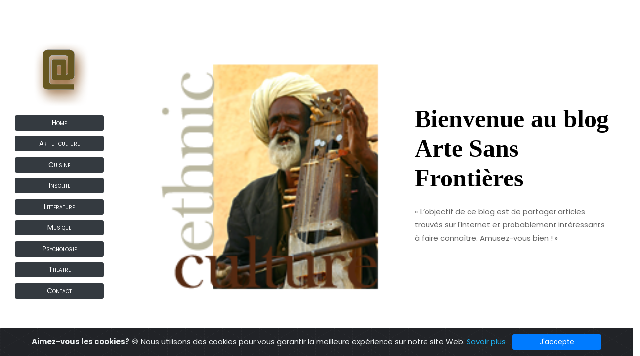

--- FILE ---
content_type: text/html; charset=UTF-8
request_url: https://www.artesansfrontieres.org/
body_size: 3100
content:
<!DOCTYPE html>
<html lang="fr">
  <head>
    <title>ArteSansFrontieres - Art & Culture</title>
    <meta charset="utf-8">
    <meta name="viewport" content="width=device-width, initial-scale=1, shrink-to-fit=no">
	<meta name="description" content="Art, Culture, Cuisine, Litterature, Musique, Psychologie, Théâtre, Cinema">
	<link rel="shortcut icon" href="images/IconeASFpt.png" type="image"/>
    
    <link href="https://fonts.googleapis.com/css?family=Poppins:300,400,500,600,700" rel="stylesheet">
    <link href="https://fonts.googleapis.com/css?family=Lora:400,400i,700,700i&display=swap" rel="stylesheet">
    <link href="https://fonts.googleapis.com/css?family=Abril+Fatface&display=swap" rel="stylesheet">

    <link rel="stylesheet" href="css/open-iconic-bootstrap.min.css">
    <link rel="stylesheet" href="css/animate.css">
	<link href="font-awesome/css/font-awesome.min.css" rel="stylesheet">
    
    <link rel="stylesheet" href="css/owl.carousel.min.css">
    <link rel="stylesheet" href="css/owl.theme.default.min.css">
    <link rel="stylesheet" href="css/magnific-popup.css">

    <link rel="stylesheet" href="css/aos.css">

    <link rel="stylesheet" href="css/ionicons.min.css">

    <link rel="stylesheet" href="css/bootstrap-datepicker.css">
    <link rel="stylesheet" href="css/jquery.timepicker.css">

    
    <link rel="stylesheet" href="css/flaticon.css">
    <link rel="stylesheet" href="css/icomoon.css">
    <link rel="stylesheet" href="css/style.css">
	<link rel="stylesheet" href="css/cookiealert.css">
	
<!-- Global site tag (gtag.js) - Google Analytics -->

<style>
body {
    overflow-x: hidden; //horizontal
    overflow-y: scroll; //vertical
}
.btn-sm{
width:180px;
}
.pfooter{
	display:none;
}
.colorlib-footer{
	display:none;
}
.meta{
	font-variant:small-caps
}
#stickyFooter {
	position: fixed;
	bottom: 0px;
	width: 100%;
	overflow: visible;
	z-index: 9998;
	padding-top: 3px;
	padding-bottom: 3px;
	padding-left: 27%;
	font-size: 0.9em;
	border-top: solid white 1px;
	/*background-color: #F4B448;*/
	background-color: #fff;
	-webkit-box-shadow: 0px -5px 15px 0px #dedede;
	box-shadow: 0px -5px 15px 0px #dedede;
	height: 30px;
}
/*
@media (max-width: 680px){
#stickyFooter{
	padding-left: 0;
	padding-right: 5px;
	text-align:left;
	height: 60px;
}
}
*/
h2{
	font-family:Bahnschrift Condensed !important;
	line-height:1em;
}
h2 a{
	color:#000;
}
h2 a:hover{
	color:#000;
}
</style>
  </head>
  <body>
<div class="alert text-center cookiealert" role="alert">
    <b>Aimez-vous les cookies?</b> &#x1F36A; Nous utilisons des cookies pour vous garantir la meilleure expérience sur notre site Web. <a href="https://cookiesandyou.com/" target="_blank">Savoir plus</a>

    <button type="button" class="btn btn-primary btn-sm acceptcookies" aria-label="Close">
        J'accepte
    </button>
</div>
	<div id="colorlib-page">
	
			
		</div>
		<div id="stickyFooter">
                    <ul style="float:left;">
                        <li class="list-inline-item"><a target="_blank" title="Twitter" href="https://twitter.com/share?url=https://www.artesansfrontieres.org/&text=Architecture, Ergonomie, Design, Conseil, Creation de Sites Web" rel="nofollow" onclick="javascript:window.open(this.href, '', 'menubar=no,toolbar=no,resizable=yes,scrollbars=yes,height=400,width=700');return false;"><i class="fa fa-twitter"></i></a>
                        </li>
                        <li class="list-inline-item"><a target="_blank" title="Facebook" href="https://www.facebook.com/sharer.php?u=https://www.artesansfrontieres.org/&t=Architecture, Ergonomie, Design, Conseil, Creation de Sites Web" rel="nofollow" onclick="javascript:window.open(this.href, '', 'menubar=no,toolbar=no,resizable=yes,scrollbars=yes,height=500,width=700');return false;"><i class="fa fa-facebook"></i></a>
                        </li>
                        <li class="list-inline-item"><a target="_blank" title="Linkedin" href="https://www.linkedin.com/shareArticle?mini=true&url=https://www.artesansfrontieres.org/&title=Architecture, Ergonomie, Design, Conseil, Creation de Sites Web" rel="nofollow" onclick="javascript:window.open(this.href, '','menubar=no,toolbar=no,resizable=yes,scrollbars=yes,height=450,width=650');return false;"><i class="fa fa-linkedin"></i></a>
                        </li>
                        <li class="list-inline-item"><a title="Envoyer par mail" href="mailto:?subject=Nazca&body=Creation de Sites Web, Architecture, Ergonomie, Programmation, Design, Conseil - https://www.artesansfrontieres.org/" rel="nofollow"><i class="fa fa-envelope"></i></a>
                        </li>
                    </ul>					
		&nbsp - Développement & programation &copy; <a href="https://nazca.fr" target="_blank">Nazca.fr</a> - Template : <a href="https://colorlib.com" target="_blank">Colorlib</a>		</div>	
	
		<a href="#" class="js-colorlib-nav-toggle colorlib-nav-toggle"><i></i></a>
		<aside id="colorlib-aside" role="complementary" class="js-fullheight">
		<a href="https://nazca.fr" target="_blank"><img class="mb-3" src="images/logo_asf.png" style="width:140px;margin-left:8%;"></a>
			<nav id="colorlib-main-menu" role="navigation">
				<ul>
					<li><button type="button" class="btn btn-dark btn-sm meta" onclick="window.location.href='index.php'">Home</button></li>										
										<li><button type="button" class="btn btn-dark btn-sm meta" onclick="window.location.href='categorie.php?cat=Art et culture'">Art et culture</button></li>
					
										<li><button type="button" class="btn btn-dark btn-sm meta" onclick="window.location.href='categorie.php?cat=Cuisine'">Cuisine</button></li>
					
										<li><button type="button" class="btn btn-dark btn-sm meta" onclick="window.location.href='categorie.php?cat=Insolite'">Insolite</button></li>
					
										<li><button type="button" class="btn btn-dark btn-sm meta" onclick="window.location.href='categorie.php?cat=Litterature'">Litterature</button></li>
					
										<li><button type="button" class="btn btn-dark btn-sm meta" onclick="window.location.href='categorie.php?cat=Musique'">Musique</button></li>
					
										<li><button type="button" class="btn btn-dark btn-sm meta" onclick="window.location.href='categorie.php?cat=Psychologie'">Psychologie</button></li>
					
										<li><button type="button" class="btn btn-dark btn-sm meta" onclick="window.location.href='categorie.php?cat=Theatre '">Theatre </button></li>
					
										<li><button type="button" class="btn btn-dark btn-sm meta" onclick="window.location.href='contact.php'">Contact</button></li>
				</ul>
			</nav>
			
			<div class="colorlib-footer">
				<h1 id="colorlib-logo" class="mb-5"><a href="index.html" style="background-image: url(images/bg_1.jpg);">Nazca <span>Moore</span></a></h1>
				
				<p class="pfooter"><!-- Link back to Colorlib can't be removed. Template is licensed under CC BY 3.0. -->
	  Copyright &copy;<script>document.write(new Date().getFullYear());</script> All rights reserved | This template is made with <i class="icon-heart" aria-hidden="true"></i> by <a href="https://colorlib.com" target="_blank">Colorlib</a>
	  <!-- Link back to Colorlib can't be removed. Template is licensed under CC BY 3.0. --></p>
			</div>
		</aside> <!-- END COLORLIB-ASIDE -->
		<div id="colorlib-main">
			<section class="ftco-about img ftco-section ftco-no-pt ftco-no-pb" id="about-section">
	    	<div class="container-fluid px-0">
	    		<div class="row d-flex">
	    			<div class="col-md-6 d-flex">
	    				<div class="img d-flex align-self-stretch align-items-center js-fullheight" style="background-image:url(images/Ethnic.png);background-size: 100%;">
	    				</div>
	    			</div>
	    			<div class="col-md-6 d-flex align-items-center">
	    				<div class="text px-4 pt-5 pt-md-0 px-md-4 pr-md-5 ftco-animate">
		            <!--<h2 class="mb-4">Je m'appelle <span>Patricio Cadena</span> et je suis <a href="https://nazca.fr" target="_blank">developpeur web</a>, <a href="https://bananamusic.fr" target="_blank">ingenieur de son</a>, <a href="https://patriciocadenaperez.com" target="_blank">musicien compositeur & guitariste</a></h2>-->
					<h2 class="mb-4">Bienvenue au blog <br/>Arte Sans Frontières</h2>
		            <p>« L’objectif de ce blog est de partager articles trouvés sur l'internet et probablement intéressants à faire connaître. Amusez-vous bien ! »</p>
	            </div>
		        </div>
	        </div>
	    	</div>
	    </section>
		</div><!-- END COLORLIB-MAIN -->
	</div><!-- END COLORLIB-PAGE -->

  <!-- loader -->
  <div id="ftco-loader" class="show fullscreen"><svg class="circular" width="48px" height="48px"><circle class="path-bg" cx="24" cy="24" r="22" fill="none" stroke-width="4" stroke="#eeeeee"/><circle class="path" cx="24" cy="24" r="22" fill="none" stroke-width="4" stroke-miterlimit="10" stroke="#F96D00"/></svg></div>


  <script src="js/jquery.min.js"></script>
  <script src="js/jquery-migrate-3.0.1.min.js"></script>
  <script src="js/popper.min.js"></script>
  <script src="js/bootstrap.min.js"></script>
  <script src="js/jquery.easing.1.3.js"></script>
  <script src="js/jquery.waypoints.min.js"></script>
  <script src="js/jquery.stellar.min.js"></script>
  <script src="js/owl.carousel.min.js"></script>
  <script src="js/jquery.magnific-popup.min.js"></script>
  <script src="js/aos.js"></script>
  <script src="js/jquery.animateNumber.min.js"></script>
  <script src="js/scrollax.min.js"></script>
  <script src="js/google-map.js"></script>
  <script src="js/main.js"></script>
  <script src="js/cookiealert.js"></script>
    
  </body>
</html>